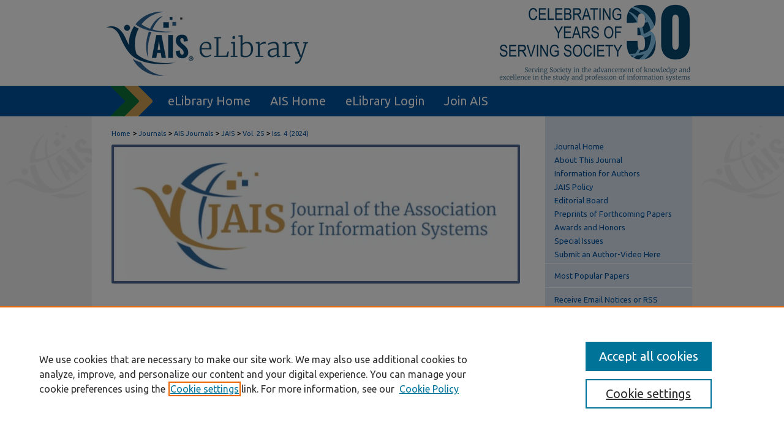

--- FILE ---
content_type: text/html; charset=UTF-8
request_url: https://aisel.aisnet.org/jais/vol25/iss4/4/
body_size: 11238
content:

<!DOCTYPE html>
<html lang="en">
<head><!-- inj yui3-seed: --><script type='text/javascript' src='//cdnjs.cloudflare.com/ajax/libs/yui/3.6.0/yui/yui-min.js'></script><script type='text/javascript' src='//ajax.googleapis.com/ajax/libs/jquery/1.10.2/jquery.min.js'></script><!-- Adobe Analytics --><script type='text/javascript' src='https://assets.adobedtm.com/4a848ae9611a/d0e96722185b/launch-d525bb0064d8.min.js'></script><script type='text/javascript' src=/assets/nr_browser_production.js></script>

<!-- def.1 -->
<meta charset="utf-8">
<meta name="viewport" content="width=device-width">
<title>
"Understanding the Role of Lead Organizational Donor Types in Civic Cro" by Ghazwan Hassna, Gordon Burtch et al.
</title>
 

<!-- FILE article_meta-tags.inc --><!-- FILE: /srv/sequoia/main/data/assets/site/article_meta-tags.inc -->
<meta itemprop="name" content="Understanding the Role of Lead Organizational Donor Types in Civic Crowdfunding">
<meta property="og:title" content="Understanding the Role of Lead Organizational Donor Types in Civic Crowdfunding">
<meta name="twitter:title" content="Understanding the Role of Lead Organizational Donor Types in Civic Crowdfunding">
<meta property="article:author" content="Ghazwan Hassna">
<meta name="author" content="Ghazwan Hassna">
<meta property="article:author" content="Gordon Burtch">
<meta name="author" content="Gordon Burtch">
<meta property="article:author" content="J. Leon Zhao">
<meta name="author" content="J. Leon Zhao">
<meta name="robots" content="noodp, noydir">
<meta name="description" content="Civic crowdfunding is a subgenre of crowdfunding wherein the crowd finances civic projects of value to communities. A unique aspect of civic crowdfunding is that projects regularly attract a mix of individuals and organizations, spanning the private, public, and nonprofit sectors. This diversity of stakeholders raises novel questions and challenges for platform operators and fundraisers. Here, we focus on such challenges as they relate to third-party endorsements. A lengthy literature has examined the signaling value of endorsements and prominent lead contributions, typically treating their sources as homogeneous. However, the varied backgrounds, motivations, and objectives of stakeholders in civic crowdfunding suggest that endorsers’ signaling value is likely to vary. We theorize how onlookers’ (potential backers’ or donors’) perception of lead organizational donors’ motivations and fit with the project’s objectives will influence the latter’s signaling value, hypothesizing differences across lead donor types (i.e., businesses, governments, nongovernmental organizations [NGOs]). Leveraging data on 303 projects from a leading civic crowdfunding platform, Spacehive, we show that lead donations are significantly more beneficial when supplied by NGOs rather than businesses or government entities. Further, based on perceptual measures reported by human coders about the more than 500 organizational lead donations in our sample, we confirm our theorized mechanisms, finding that lead donor involvement is more likely to be perceived as credible, and to lead to support for a project, when the lead’s involvement is believed to be a result of value motives (rather than strategic motives), and when the lead is a natural fit with the project (i.e., congruence). We discuss the implications of our work for both theory and practice.">
<meta itemprop="description" content="Civic crowdfunding is a subgenre of crowdfunding wherein the crowd finances civic projects of value to communities. A unique aspect of civic crowdfunding is that projects regularly attract a mix of individuals and organizations, spanning the private, public, and nonprofit sectors. This diversity of stakeholders raises novel questions and challenges for platform operators and fundraisers. Here, we focus on such challenges as they relate to third-party endorsements. A lengthy literature has examined the signaling value of endorsements and prominent lead contributions, typically treating their sources as homogeneous. However, the varied backgrounds, motivations, and objectives of stakeholders in civic crowdfunding suggest that endorsers’ signaling value is likely to vary. We theorize how onlookers’ (potential backers’ or donors’) perception of lead organizational donors’ motivations and fit with the project’s objectives will influence the latter’s signaling value, hypothesizing differences across lead donor types (i.e., businesses, governments, nongovernmental organizations [NGOs]). Leveraging data on 303 projects from a leading civic crowdfunding platform, Spacehive, we show that lead donations are significantly more beneficial when supplied by NGOs rather than businesses or government entities. Further, based on perceptual measures reported by human coders about the more than 500 organizational lead donations in our sample, we confirm our theorized mechanisms, finding that lead donor involvement is more likely to be perceived as credible, and to lead to support for a project, when the lead’s involvement is believed to be a result of value motives (rather than strategic motives), and when the lead is a natural fit with the project (i.e., congruence). We discuss the implications of our work for both theory and practice.">
<meta name="twitter:description" content="Civic crowdfunding is a subgenre of crowdfunding wherein the crowd finances civic projects of value to communities. A unique aspect of civic crowdfunding is that projects regularly attract a mix of individuals and organizations, spanning the private, public, and nonprofit sectors. This diversity of stakeholders raises novel questions and challenges for platform operators and fundraisers. Here, we focus on such challenges as they relate to third-party endorsements. A lengthy literature has examined the signaling value of endorsements and prominent lead contributions, typically treating their sources as homogeneous. However, the varied backgrounds, motivations, and objectives of stakeholders in civic crowdfunding suggest that endorsers’ signaling value is likely to vary. We theorize how onlookers’ (potential backers’ or donors’) perception of lead organizational donors’ motivations and fit with the project’s objectives will influence the latter’s signaling value, hypothesizing differences across lead donor types (i.e., businesses, governments, nongovernmental organizations [NGOs]). Leveraging data on 303 projects from a leading civic crowdfunding platform, Spacehive, we show that lead donations are significantly more beneficial when supplied by NGOs rather than businesses or government entities. Further, based on perceptual measures reported by human coders about the more than 500 organizational lead donations in our sample, we confirm our theorized mechanisms, finding that lead donor involvement is more likely to be perceived as credible, and to lead to support for a project, when the lead’s involvement is believed to be a result of value motives (rather than strategic motives), and when the lead is a natural fit with the project (i.e., congruence). We discuss the implications of our work for both theory and practice.">
<meta property="og:description" content="Civic crowdfunding is a subgenre of crowdfunding wherein the crowd finances civic projects of value to communities. A unique aspect of civic crowdfunding is that projects regularly attract a mix of individuals and organizations, spanning the private, public, and nonprofit sectors. This diversity of stakeholders raises novel questions and challenges for platform operators and fundraisers. Here, we focus on such challenges as they relate to third-party endorsements. A lengthy literature has examined the signaling value of endorsements and prominent lead contributions, typically treating their sources as homogeneous. However, the varied backgrounds, motivations, and objectives of stakeholders in civic crowdfunding suggest that endorsers’ signaling value is likely to vary. We theorize how onlookers’ (potential backers’ or donors’) perception of lead organizational donors’ motivations and fit with the project’s objectives will influence the latter’s signaling value, hypothesizing differences across lead donor types (i.e., businesses, governments, nongovernmental organizations [NGOs]). Leveraging data on 303 projects from a leading civic crowdfunding platform, Spacehive, we show that lead donations are significantly more beneficial when supplied by NGOs rather than businesses or government entities. Further, based on perceptual measures reported by human coders about the more than 500 organizational lead donations in our sample, we confirm our theorized mechanisms, finding that lead donor involvement is more likely to be perceived as credible, and to lead to support for a project, when the lead’s involvement is believed to be a result of value motives (rather than strategic motives), and when the lead is a natural fit with the project (i.e., congruence). We discuss the implications of our work for both theory and practice.">
<meta name="keywords" content="Civic Crowdfunding, Lead Donor, Public Good, Fundraising, Signaling, Source Credibility, Motivational Attribution, Congruence">
<meta name="bepress_citation_journal_title" content="Journal of the Association for Information Systems">
<meta name="bepress_citation_firstpage" content="990">
<meta name="bepress_citation_lastpage" content="1036">
<meta name="bepress_citation_author" content="Hassna, Ghazwan">
<meta name="bepress_citation_author_institution" content="Hawaii Pacific University">
<meta name="bepress_citation_author" content="Burtch, Gordon">
<meta name="bepress_citation_author_institution" content="Boston University">
<meta name="bepress_citation_author" content="Zhao, J. Leon">
<meta name="bepress_citation_author_institution" content="Chinese University of Hong Kong (Shenzhen)">
<meta name="bepress_citation_title" content="Understanding the Role of Lead Organizational Donor Types in Civic Crowdfunding">
<meta name="bepress_citation_date" content="2024">
<meta name="bepress_citation_volume" content="25">
<meta name="bepress_citation_issue" content="4">
<!-- FILE: /srv/sequoia/main/data/assets/site/ir_download_link.inc -->
<!-- FILE: /srv/sequoia/main/data/assets/site/article_meta-tags.inc (cont) -->
<meta name="bepress_citation_pdf_url" content="https://aisel.aisnet.org/cgi/viewcontent.cgi?article=2205&amp;context=jais">
<meta name="bepress_citation_abstract_html_url" content="https://aisel.aisnet.org/jais/vol25/iss4/4">
<meta name="bepress_citation_doi" content="10.17705/1jais.00874">
<meta name="bepress_citation_issn" content="1536-9323">
<meta name="bepress_citation_online_date" content="2024/7/3">
<meta name="viewport" content="width=device-width">
<!-- Additional Twitter data -->
<meta name="twitter:card" content="summary">
<!-- Additional Open Graph data -->
<meta property="og:type" content="article">
<meta property="og:url" content="https://aisel.aisnet.org/jais/vol25/iss4/4">
<meta property="og:site_name" content="AIS Electronic Library (AISeL)">




<!-- FILE: article_meta-tags.inc (cont) -->
<meta name="bepress_is_article_cover_page" content="1">


<!-- sh.1 -->
<link rel="stylesheet" href="/jais/ir-journal-style.css" type="text/css" media="screen">
<link rel="alternate" type="application/rss+xml" title="Journal of the AIS Newsfeed" href="/jais/recent.rss">
<link rel="shortcut icon" href="/favicon.ico" type="image/x-icon">
<link type="text/css" rel="stylesheet" href="/assets/floatbox/floatbox.css">
<link rel="stylesheet" href="/ir-print.css" type="text/css" media="print">
<!--[if IE]>
<link rel="stylesheet" href="/ir-ie.css" type="text/css" media="screen">
<![endif]-->

<!-- JS -->
<script type="text/javascript" src="/assets/jsUtilities.js"></script>
<script type="text/javascript" src="/assets/footnoteLinks.js"></script>

<!-- end sh.1 -->




<script type="text/javascript">var pageData = {"page":{"environment":"prod","productName":"bpdg","language":"en","name":"ir_journal:volume:issue:article","businessUnit":"els:rp:st"},"visitor":{}};</script>

</head>
<body >
<!-- FILE /srv/sequoia/main/data/assets/site/ir_journal/header.pregen -->
	<!-- FILE: /srv/sequoia/main/data/assets/site/ir_journal/header_inherit.inc --><div id="jais">
	
    		<!-- FILE: /srv/sequoia/main/data/aisel.aisnet.org/assets/header.pregen --><!-- FILE: /srv/sequoia/main/data/assets/site/mobile_nav.inc --><!--[if !IE]>-->
<script src="/assets/scripts/dc-mobile/dc-responsive-nav.js"></script>

<header id="mobile-nav" class="nav-down device-fixed-height" style="visibility: hidden;">
  
  
  <nav class="nav-collapse">
    <ul>
      <li class="menu-item active device-fixed-width"><a href="https://aisel.aisnet.org" title="Home" data-scroll >Home</a></li>
      <li class="menu-item device-fixed-width"><a href="https://aisel.aisnet.org/do/search/advanced/" title="Search" data-scroll ><i class="icon-search"></i> Search</a></li>
      <li class="menu-item device-fixed-width"><a href="https://aisel.aisnet.org/communities.html" title="Browse" data-scroll >Browse All Content</a></li>
      <li class="menu-item device-fixed-width"><a href="/cgi/myaccount.cgi?context=" title="My Account" data-scroll >My Account</a></li>
      <li class="menu-item device-fixed-width"><a href="https://aisel.aisnet.org/about.html" title="About" data-scroll >About</a></li>
      <li class="menu-item device-fixed-width"><a href="https://network.bepress.com" title="Digital Commons Network" data-scroll ><img width="16" height="16" alt="DC Network" style="vertical-align:top;" src="/assets/md5images/8e240588cf8cd3a028768d4294acd7d3.png"> Digital Commons Network™</a></li>
    </ul>
  </nav>
</header>

<script src="/assets/scripts/dc-mobile/dc-mobile-nav.js"></script>
<!--<![endif]-->
<!-- FILE: /srv/sequoia/main/data/aisel.aisnet.org/assets/header.pregen (cont) -->



<div id="ais">
	<div id="container">
		<a href="#main" class="skiplink" accesskey="2" >Skip to main content</a>

					
			<div id="header" role="banner">
				<a href="https://aisel.aisnet.org" id="banner_link" title="AIS Electronic Library (AISeL)" >
					<img id="banner_image" alt="AIS Electronic Library (AISeL)" width='980' height='138' src="/assets/md5images/ac4d354af06000e62ed76ac56e644074.png">
				</a>	
				
					<a href="http://ais.site-ym.com/" id="logo_link" title="Association for Information Systems" >
						<img id="logo_image" alt="Association for Information Systems" width='362' height='140' src="/assets/md5images/6979cf156159b3483ddf6e0614ab67bb.png">
					</a>	
				
			</div>
					
			<div id="navigation">
				<!-- FILE: /srv/sequoia/main/data/aisel.aisnet.org/assets/ir_navigation.inc -->

<div id="tabs" role="navigation" aria-label="Main"><ul><li id="tabfour"><a href="https://aisel.aisnet.org" title="eLibrary Home" ><span>eLibrary Home</span></a></li><li id="tabthree"><a href="http://ais.site-ym.com/" title="AIS Home" ><span>AIS Home</span></a></li><li id="tabtwo"><a href="https://aisel.aisnet.org/cgi/myaccount.cgi?context=" title="eLibrary Login" ><span>eLibrary Login</span></a></li><li id="tabone"><a href="https://aisnet.org/page/MembershipBenefits" title="Join AIS" ><span>Join AIS</span></a></li></ul></div>

<!-- FILE: /srv/sequoia/main/data/aisel.aisnet.org/assets/header.pregen (cont) -->
			</div>
		

		<div id="wrapper">
			<div id="content">
				<div id="main" class="text" role="main">
<!-- FILE: /srv/sequoia/main/data/assets/site/ir_journal/header_inherit.inc (cont) -->
    

<!-- FILE: /srv/sequoia/main/data/assets/site/ir_journal/ir_breadcrumb.inc -->
	<ul id="pager">
		<li>&nbsp;</li>
		 
		<li>&nbsp;</li> 
		
	</ul>

<div class="crumbs" role="navigation" aria-label="Breadcrumb">
	<p>
		

		
		
		
			<a href="https://aisel.aisnet.org" class="ignore" >Home</a>
		
		
		
		
		
		
		
		
		 <span aria-hidden="true">&gt;</span> 
			<a href="https://aisel.aisnet.org/journals" class="ignore" >Journals</a>
		
		
		
		
		
		 <span aria-hidden="true">&gt;</span> 
			<a href="https://aisel.aisnet.org/ais-journals" class="ignore" >AIS Journals</a>
		
		
		
		
		
		 <span aria-hidden="true">&gt;</span> 
			<a href="https://aisel.aisnet.org/jais" class="ignore" >JAIS</a>
		
		
		
		 <span aria-hidden="true">&gt;</span> 
			<a href="https://aisel.aisnet.org/jais/vol25" class="ignore" >Vol. 25</a>
		
		
		
		
		
		
		 <span aria-hidden="true">&gt;</span> 
			<a href="https://aisel.aisnet.org/jais/vol25/iss4" class="ignore" >Iss. 4 (2024)</a>
		
		
		
		
		
	</p>
</div>

<div class="clear">&nbsp;</div>
<!-- FILE: /srv/sequoia/main/data/assets/site/ir_journal/header_inherit.inc (cont) -->




	<!-- FILE: /srv/sequoia/main/data/assets/site/ir_journal/volume/issue/ir_journal_logo.inc -->





 


	
		<a href="https://aisel.aisnet.org/jais/" >
			
			
				<img alt="Journal of the Association for Information Systems" style="height:auto;width:667px;" class="ignore" width='664' height='226' src="/assets/md5images/7d0f2e2cee35f7ed26a4ee6adaf8ae90.jpg">
			
		</a>		
	
	




<!-- FILE: /srv/sequoia/main/data/assets/site/ir_journal/header_inherit.inc (cont) -->
<!-- FILE: /srv/sequoia/main/data/assets/site/ir_journal/header.pregen (cont) -->

 
<script type="text/javascript" src="/assets/floatbox/floatbox.js"></script>
<!-- FILE: /srv/sequoia/main/data/assets/site/ir_journal/article_info.inc --><!-- FILE: /srv/sequoia/main/data/assets/site/openurl.inc -->
<!-- FILE: /srv/sequoia/main/data/assets/site/ir_journal/article_info.inc (cont) -->
<!-- FILE: /srv/sequoia/main/data/assets/site/ir_download_link.inc -->
<!-- FILE: /srv/sequoia/main/data/assets/site/ir_journal/article_info.inc (cont) -->
<!-- FILE: /srv/sequoia/main/data/assets/site/ir_journal/ir_article_header.inc --><div id="sub">
<div id="alpha"><!-- FILE: /srv/sequoia/main/data/assets/site/ir_journal/article_info.inc (cont) --><div id='title' class='element'>
<h1><a href='https://aisel.aisnet.org/cgi/viewcontent.cgi?article=2205&amp;context=jais'>Understanding the Role of Lead Organizational Donor Types in Civic Crowdfunding</a></h1>
</div>
<div class='clear'></div>
<div id='authors' class='element'>
<h2 class='visually-hidden'>Authors</h2>
<p class="author"><a href='https://aisel.aisnet.org/do/search/?q=%28author%3A%22Ghazwan%20Hassna%22%20AND%20-bp_author_id%3A%5B%2A%20TO%20%2A%5D%29%20OR%20bp_author_id%3A%28%22ffc87910-1a03-4ced-9273-6fe8b0187ecd%22%29&start=0&context=509156'><strong>Ghazwan Hassna</strong>, <em>Hawaii Pacific University</em></a><a rel="nofollow" href="https://network.bepress.com/api/follow/subscribe?user=ZjdkMjEzNDJmMTg4NDNjNw%3D%3D&amp;institution=NWQ1NzUyN2I3ZmY0OTU5NQ%3D%3D&amp;format=html" data-follow-set="user:ZjdkMjEzNDJmMTg4NDNjNw== institution:NWQ1NzUyN2I3ZmY0OTU5NQ==" title="Follow Ghazwan Hassna" class="btn followable">Follow</a><br />
<a href='https://aisel.aisnet.org/do/search/?q=%28author%3A%22Gordon%20Burtch%22%20AND%20-bp_author_id%3A%5B%2A%20TO%20%2A%5D%29%20OR%20bp_author_id%3A%28%22faeb5c25-8ce7-4117-bbff-6eadb7d7751c%22%29&start=0&context=509156'><strong>Gordon Burtch</strong>, <em>Boston University</em></a><a rel="nofollow" href="https://network.bepress.com/api/follow/subscribe?user=NDcwOGFjODdjYTQ5MWJmMg%3D%3D&amp;institution=NWQ1NzUyN2I3ZmY0OTU5NQ%3D%3D&amp;format=html" data-follow-set="user:NDcwOGFjODdjYTQ5MWJmMg== institution:NWQ1NzUyN2I3ZmY0OTU5NQ==" title="Follow Gordon Burtch" class="btn followable">Follow</a><br />
<a href='https://aisel.aisnet.org/do/search/?q=%28author%3A%22J.%20Leon%20Zhao%22%20AND%20-bp_author_id%3A%5B%2A%20TO%20%2A%5D%29%20OR%20bp_author_id%3A%28%22d38012e3-287d-4830-bcb5-5db8230be823%22%29&start=0&context=509156'><strong>J. Leon Zhao</strong>, <em>Chinese University of Hong Kong (Shenzhen)</em></a><a rel="nofollow" href="https://network.bepress.com/api/follow/subscribe?user=ZDUxYWNhYzdhMDZlMmYyNQ%3D%3D&amp;institution=NWQ1NzUyN2I3ZmY0OTU5NQ%3D%3D&amp;format=html" data-follow-set="user:ZDUxYWNhYzdhMDZlMmYyNQ== institution:NWQ1NzUyN2I3ZmY0OTU5NQ==" title="Follow J. Leon Zhao" class="btn followable">Follow</a><br />
</p></div>
<div class='clear'></div>
<div id='abstract' class='element'>
<h2 class='field-heading'>Abstract</h2>
<p>Civic crowdfunding is a subgenre of crowdfunding wherein the crowd finances civic projects of value to communities. A unique aspect of civic crowdfunding is that projects regularly attract a mix of individuals and organizations, spanning the private, public, and nonprofit sectors. This diversity of stakeholders raises novel questions and challenges for platform operators and fundraisers. Here, we focus on such challenges as they relate to third-party endorsements. A lengthy literature has examined the signaling value of endorsements and prominent lead contributions, typically treating their sources as homogeneous. However, the varied backgrounds, motivations, and objectives of stakeholders in civic crowdfunding suggest that endorsers’ signaling value is likely to vary. We theorize how onlookers’ (potential backers’ or donors’) perception of lead organizational donors’ motivations and fit with the project’s objectives will influence the latter’s signaling value, hypothesizing differences across lead donor types (i.e., businesses, governments, nongovernmental organizations [NGOs]). Leveraging data on 303 projects from a leading civic crowdfunding platform, Spacehive, we show that lead donations are significantly more beneficial when supplied by NGOs rather than businesses or government entities. Further, based on perceptual measures reported by human coders about the more than 500 organizational lead donations in our sample, we confirm our theorized mechanisms, finding that lead donor involvement is more likely to be perceived as credible, and to lead to support for a project, when the lead’s involvement is believed to be a result of value motives (rather than strategic motives), and when the lead is a natural fit with the project (i.e., congruence). We discuss the implications of our work for both theory and practice.</p>
</div>
<div class='clear'></div>
<div id='recommended_citation' class='element'>
<h2 class='field-heading'>Recommended Citation</h2>
<!-- FILE: /srv/sequoia/main/data/journals/aisel.aisnet.org/jais/assets/ir_citation.inc -->
<p class="citation">
    Hassna, Ghazwan; Burtch, Gordon; and Zhao, J. Leon
        (2024)
    "Understanding the Role of Lead Organizational Donor Types in Civic Crowdfunding,"
    <em>Journal of the Association for Information Systems</em>, 25(4)</magic>, 990-1036.
    <br>
        DOI: 10.17705/1jais.00874
        <br>
    Available at:
        https://aisel.aisnet.org/jais/vol25/iss4/4
</p>
<!-- FILE: /srv/sequoia/main/data/assets/site/ir_journal/article_info.inc (cont) --></div>
<div class='clear'></div>
<div id='doi' class='element'>
<h2 class='field-heading'>DOI</h2>
<p>10.17705/1jais.00874</p>
</div>
<div class='clear'></div>
</div>
    </div>
    <div id='beta_7-3'>
<!-- FILE: /srv/sequoia/main/data/assets/site/info_box_7_3.inc --><!-- FILE: /srv/sequoia/main/data/assets/site/openurl.inc -->
<!-- FILE: /srv/sequoia/main/data/assets/site/info_box_7_3.inc (cont) -->
<!-- FILE: /srv/sequoia/main/data/assets/site/ir_download_link.inc -->
<!-- FILE: /srv/sequoia/main/data/assets/site/info_box_7_3.inc (cont) -->
	<!-- FILE: /srv/sequoia/main/data/assets/site/info_box_download_button.inc --><div class="aside download-button">
      <a id="pdf" class="btn" href="https://aisel.aisnet.org/cgi/viewcontent.cgi?article=2205&amp;context=jais" title="PDF (1.4&nbsp;MB) opens in new window" target="_blank" > 
    	<i class="icon-download-alt" aria-hidden="true"></i>
        Download
      </a>
</div>
<!-- FILE: /srv/sequoia/main/data/assets/site/info_box_7_3.inc (cont) -->
	<!-- FILE: /srv/sequoia/main/data/assets/site/info_box_embargo.inc -->
<!-- FILE: /srv/sequoia/main/data/assets/site/info_box_7_3.inc (cont) -->
<!-- FILE: /srv/sequoia/main/data/assets/site/info_box_custom_upper.inc -->
<!-- FILE: /srv/sequoia/main/data/assets/site/info_box_7_3.inc (cont) -->
<!-- FILE: /srv/sequoia/main/data/assets/site/info_box_openurl.inc -->
<!-- FILE: /srv/sequoia/main/data/assets/site/info_box_7_3.inc (cont) -->
<!-- FILE: /srv/sequoia/main/data/assets/site/info_box_article_metrics.inc -->
<div id="article-stats" class="aside hidden">
    <p class="article-downloads-wrapper hidden"><span id="article-downloads"></span> DOWNLOADS</p>
    <p class="article-stats-date hidden">Since July 03, 2024</p>
    <p class="article-plum-metrics">
        <a href="https://plu.mx/plum/a/?repo_url=https://aisel.aisnet.org/jais/vol25/iss4/4" class="plumx-plum-print-popup plum-bigben-theme" data-badge="true" data-hide-when-empty="true" ></a>
    </p>
</div>
<script type="text/javascript" src="//cdn.plu.mx/widget-popup.js"></script>
<!-- Article Download Counts -->
<script type="text/javascript" src="/assets/scripts/article-downloads.pack.js"></script>
<script type="text/javascript">
    insertDownloads(37288258);
</script>
<!-- Add border to Plum badge & download counts when visible -->
<script>
// bind to event when PlumX widget loads
jQuery('body').bind('plum:widget-load', function(e){
// if Plum badge is visible
  if (jQuery('.PlumX-Popup').length) {
// remove 'hidden' class
  jQuery('#article-stats').removeClass('hidden');
  jQuery('.article-stats-date').addClass('plum-border');
  }
});
// bind to event when page loads
jQuery(window).bind('load',function(e){
// if DC downloads are visible
  if (jQuery('#article-downloads').text().length > 0) {
// add border to aside
  jQuery('#article-stats').removeClass('hidden');
  }
});
</script>
<!-- Adobe Analytics: Download Click Tracker -->
<script>
$(function() {
  // Download button click event tracker for PDFs
  $(".aside.download-button").on("click", "a#pdf", function(event) {
    pageDataTracker.trackEvent('navigationClick', {
      link: {
          location: 'aside download-button',
          name: 'pdf'
      }
    });
  });
  // Download button click event tracker for native files
  $(".aside.download-button").on("click", "a#native", function(event) {
    pageDataTracker.trackEvent('navigationClick', {
        link: {
            location: 'aside download-button',
            name: 'native'
        }
     });
  });
});
</script>
<!-- FILE: /srv/sequoia/main/data/assets/site/info_box_7_3.inc (cont) -->
	<!-- FILE: /srv/sequoia/main/data/assets/site/info_box_disciplines.inc -->
<!-- FILE: /srv/sequoia/main/data/assets/site/info_box_7_3.inc (cont) -->
<!-- FILE: /srv/sequoia/main/data/assets/site/bookmark_widget.inc -->
<div id="share" class="aside">
<h2>Share</h2>
	<div class="a2a_kit a2a_kit_size_24 a2a_default_style">
    	<a class="a2a_button_facebook"></a>
    	<a class="a2a_button_linkedin"></a>
		<a class="a2a_button_whatsapp"></a>
		<a class="a2a_button_email"></a>
    	<a class="a2a_dd"></a>
    	<script async src="https://static.addtoany.com/menu/page.js"></script>
	</div>
</div>
<!-- FILE: /srv/sequoia/main/data/assets/site/info_box_7_3.inc (cont) -->
<!-- FILE: /srv/sequoia/main/data/assets/site/info_box_geolocate.inc --><!-- FILE: /srv/sequoia/main/data/assets/site/ir_geolocate_enabled_and_displayed.inc -->
<!-- FILE: /srv/sequoia/main/data/assets/site/info_box_geolocate.inc (cont) -->
<!-- FILE: /srv/sequoia/main/data/assets/site/info_box_7_3.inc (cont) -->
	<!-- FILE: /srv/sequoia/main/data/assets/site/zotero_coins.inc -->
<span class="Z3988" title="ctx_ver=Z39.88-2004&amp;rft_val_fmt=info%3Aofi%2Ffmt%3Akev%3Amtx%3Ajournal&amp;rft_id=https%3A%2F%2Faisel.aisnet.org%2Fjais%2Fvol25%2Fiss4%2F4&amp;rft.atitle=Understanding%20the%20Role%20of%20Lead%20Organizational%20Donor%20Types%20in%20Civic%20Crowdfunding&amp;rft.aufirst=Ghazwan&amp;rft.aulast=Hassna&amp;rft.au=Gordon%20Burtch&amp;rft.au=J.%20Leon%20Zhao&amp;rft.jtitle=Journal%20of%20the%20Association%20for%20Information%20Systems&amp;rft.volume=25&amp;rft.issue=4&amp;rft.issn=1536-9323&amp;rft.spage=990&amp;rft.epage=1036&amp;rft.date=2024-01-01&amp;rft_id=info:doi/10.17705%2F1jais.00874">COinS</span>
<!-- FILE: /srv/sequoia/main/data/assets/site/info_box_7_3.inc (cont) -->
<!-- FILE: /srv/sequoia/main/data/aisel.aisnet.org/assets/ir_journal/info_box_custom_lower.inc -->
<!-- FILE: /srv/sequoia/main/data/assets/site/info_box_7_3.inc (cont) -->
<!-- FILE: /srv/sequoia/main/data/assets/site/ir_journal/article_info.inc (cont) --></div>
<div class='clear'>&nbsp;</div>
<!-- FILE: /srv/sequoia/main/data/journals/aisel.aisnet.org/jais/assets/volume/issue/article/ir_article_custom_fields.inc --><div id='custom-fields'>
<p>When commenting on articles, please be friendly, welcoming, respectful and abide by the AIS eLibrary Discussion Thread Code of Conduct posted <a href="https://aisel.aisnet.org/discussion_code_conduct.html" target="_blank" >here</a>.</p>
<script>
var idcomments_acct = '807184308f0fbde1e6040b14d9b854a9';
var idcomments_post_id;
var idcomments_post_url;
</script>
<script type="text/javascript" src="https://www.intensedebate.com/js/genericCommentWrapperV2.js"></script>
</div>
<!-- FILE: /srv/sequoia/main/data/assets/site/ir_journal/article_info.inc (cont) -->
<!-- FILE: /srv/sequoia/main/data/assets/site/ir_journal/volume/issue/article/index.html (cont) --> 

<!-- FILE /srv/sequoia/main/data/assets/site/ir_journal/footer.pregen -->
	<!-- FILE: /srv/sequoia/main/data/assets/site/ir_journal/footer_inherit_7_8.inc -->					</div>

	<div class="verticalalign">&nbsp;</div>
	<div class="clear">&nbsp;</div>

				</div>

					<div id="sidebar">
						<!-- FILE: /srv/sequoia/main/data/assets/site/ir_journal/ir_journal_sidebar_7_8.inc -->

	<!-- FILE: /srv/sequoia/main/data/journals/aisel.aisnet.org/jais/assets/ir_journal_sidebar_links_7_8.inc --><ul class="sb-custom-journal">
	<li class="sb-home">
		<a href="https://aisel.aisnet.org/jais" title="Journal of the Association for Information Systems" accesskey="1" >
				Journal Home
		</a>
	</li>
		<li class="sb-about">
			<a href="https://aisel.aisnet.org/jais/about.html" >
				About This Journal
			</a>
		</li>
	</magic if hide_aimsandscope>
		<li><a href="https://aisel.aisnet.org/jais/authorinfo.html" title="Information for Authors" >Information for Authors</a></li>
		<li><a href="https://aisel.aisnet.org/jais/policies.html" title="Journal of the Association for Information Systems Policies" >JAIS Policy</a></li>
		<li class="sb-ed-board">
			<a href="https://aisel.aisnet.org/jais/editorialboard.html" >
				Editorial Board
			</a>
		</li>
	<li><a href="https://aisel.aisnet.org/jais_preprints/" >Preprints of Forthcoming Papers</a></li>
	<li><a href="https://aisel.aisnet.org/jais/awards.html" >Awards and Honors</a></li>
	<li><a href="https://aisel.aisnet.org/jais/specialissues.html" >Special Issues</a></li>
	<li><a href="https://aisel.aisnet.org/authorvideos.html" >Submit an Author-Video Here</a></li><!-- FILE: /srv/sequoia/main/data/assets/site/ir_journal/ir_journal_sidebar_7_8.inc (cont) -->
		<!-- FILE: /srv/sequoia/main/data/assets/site/urc_badge.inc -->
<!-- FILE: /srv/sequoia/main/data/assets/site/ir_journal/ir_journal_sidebar_7_8.inc (cont) -->
	<!-- FILE: /srv/sequoia/main/data/assets/site/ir_journal/ir_journal_navcontainer_7_8.inc --><div id="navcontainer">
	<ul id="navlist">
			<li class="sb-popular">
				<a href="https://aisel.aisnet.org/jais/topdownloads.html" title="View the top downloaded papers" >
						Most Popular Papers
				</a>
			</li>
			<li class="sb-rss">
				<a href="https://aisel.aisnet.org/jais/announcements.html" title="Receive notifications of new content" >
					Receive Email Notices or RSS
				</a>
			</li>
	</ul>
<!-- FILE: /srv/sequoia/main/data/assets/site/ir_journal/ir_journal_special_issue_7_8.inc -->
<!-- FILE: /srv/sequoia/main/data/assets/site/ir_journal/ir_journal_navcontainer_7_8.inc (cont) -->
</div><!-- FILE: /srv/sequoia/main/data/assets/site/ir_journal/ir_journal_sidebar_7_8.inc (cont) -->
	<!-- FILE: /srv/sequoia/main/data/assets/site/ir_journal/ir_journal_sidebar_search_7_8.inc --><div class="sidebar-search">
	<form method="post" action="https://aisel.aisnet.org/cgi/redirect.cgi" id="browse">
		<label for="url">
			Select an issue:
		</label>
			<br>
		<!-- FILE: /srv/sequoia/main/data/assets/site/ir_journal/ir_journal_volume_issue_popup_7_8.inc --><div>
	<span class="border">
								<select name="url" id="url">
							<option value="https://aisel.aisnet.org/jais/all_issues.html">
								All Issues
							</option>
										<option value="https://aisel.aisnet.org/jais/vol26/iss6">
											Vol. 26, 
											Iss. 6
										</option>
										<option value="https://aisel.aisnet.org/jais/vol26/iss5">
											Vol. 26, 
											Iss. 5
										</option>
										<option value="https://aisel.aisnet.org/jais/vol26/iss4">
											Vol. 26, 
											Iss. 4
										</option>
										<option value="https://aisel.aisnet.org/jais/vol26/iss3">
											Vol. 26, 
											Iss. 3
										</option>
										<option value="https://aisel.aisnet.org/jais/vol26/iss2">
											Vol. 26, 
											Iss. 2
										</option>
										<option value="https://aisel.aisnet.org/jais/vol26/iss1">
											Vol. 26, 
											Iss. 1
										</option>
										<option value="https://aisel.aisnet.org/jais/vol25/iss6">
											Vol. 25, 
											Iss. 6
										</option>
										<option value="https://aisel.aisnet.org/jais/vol25/iss5">
											Vol. 25, 
											Iss. 5
										</option>
										<option value="https://aisel.aisnet.org/jais/vol25/iss4">
											Vol. 25, 
											Iss. 4
										</option>
										<option value="https://aisel.aisnet.org/jais/vol25/iss3">
											Vol. 25, 
											Iss. 3
										</option>
										<option value="https://aisel.aisnet.org/jais/vol25/iss2">
											Vol. 25, 
											Iss. 2
										</option>
										<option value="https://aisel.aisnet.org/jais/vol25/iss1">
											Vol. 25, 
											Iss. 1
										</option>
										<option value="https://aisel.aisnet.org/jais/vol24/iss6">
											Vol. 24, 
											Iss. 6
										</option>
										<option value="https://aisel.aisnet.org/jais/vol24/iss5">
											Vol. 24, 
											Iss. 5
										</option>
										<option value="https://aisel.aisnet.org/jais/vol24/iss4">
											Vol. 24, 
											Iss. 4
										</option>
										<option value="https://aisel.aisnet.org/jais/vol24/iss3">
											Vol. 24, 
											Iss. 3
										</option>
										<option value="https://aisel.aisnet.org/jais/vol24/iss2">
											Vol. 24, 
											Iss. 2
										</option>
										<option value="https://aisel.aisnet.org/jais/vol24/iss1">
											Vol. 24, 
											Iss. 1
										</option>
										<option value="https://aisel.aisnet.org/jais/vol23/iss6">
											Vol. 23, 
											Iss. 6
										</option>
										<option value="https://aisel.aisnet.org/jais/vol23/iss5">
											Vol. 23, 
											Iss. 5
										</option>
										<option value="https://aisel.aisnet.org/jais/vol23/iss4">
											Vol. 23, 
											Iss. 4
										</option>
										<option value="https://aisel.aisnet.org/jais/vol23/iss3">
											Vol. 23, 
											Iss. 3
										</option>
										<option value="https://aisel.aisnet.org/jais/vol23/iss2">
											Vol. 23, 
											Iss. 2
										</option>
										<option value="https://aisel.aisnet.org/jais/vol23/iss1">
											Vol. 23, 
											Iss. 1
										</option>
										<option value="https://aisel.aisnet.org/jais/vol22/iss6">
											Vol. 22, 
											Iss. 6
										</option>
										<option value="https://aisel.aisnet.org/jais/vol22/iss5">
											Vol. 22, 
											Iss. 5
										</option>
										<option value="https://aisel.aisnet.org/jais/vol22/iss4">
											Vol. 22, 
											Iss. 4
										</option>
										<option value="https://aisel.aisnet.org/jais/vol22/iss3">
											Vol. 22, 
											Iss. 3
										</option>
										<option value="https://aisel.aisnet.org/jais/vol22/iss2">
											Vol. 22, 
											Iss. 2
										</option>
										<option value="https://aisel.aisnet.org/jais/vol22/iss1">
											Vol. 22, 
											Iss. 1
										</option>
										<option value="https://aisel.aisnet.org/jais/vol21/iss6">
											Vol. 21, 
											Iss. 6
										</option>
										<option value="https://aisel.aisnet.org/jais/vol21/iss5">
											Vol. 21, 
											Iss. 5
										</option>
										<option value="https://aisel.aisnet.org/jais/vol21/iss4">
											Vol. 21, 
											Iss. 4
										</option>
										<option value="https://aisel.aisnet.org/jais/vol21/iss3">
											Vol. 21, 
											Iss. 3
										</option>
										<option value="https://aisel.aisnet.org/jais/vol21/iss2">
											Vol. 21, 
											Iss. 2
										</option>
										<option value="https://aisel.aisnet.org/jais/vol21/iss1">
											Vol. 21, 
											Iss. 1
										</option>
										<option value="https://aisel.aisnet.org/jais/vol20/iss12">
											Vol. 20, 
											Iss. 12
										</option>
										<option value="https://aisel.aisnet.org/jais/vol20/iss11">
											Vol. 20, 
											Iss. 11
										</option>
										<option value="https://aisel.aisnet.org/jais/vol20/iss10">
											Vol. 20, 
											Iss. 10
										</option>
										<option value="https://aisel.aisnet.org/jais/vol20/iss9">
											Vol. 20, 
											Iss. 9
										</option>
										<option value="https://aisel.aisnet.org/jais/vol20/iss8">
											Vol. 20, 
											Iss. 8
										</option>
										<option value="https://aisel.aisnet.org/jais/vol20/iss7">
											Vol. 20, 
											Iss. 7
										</option>
										<option value="https://aisel.aisnet.org/jais/vol20/iss6">
											Vol. 20, 
											Iss. 6
										</option>
										<option value="https://aisel.aisnet.org/jais/vol20/iss5">
											Vol. 20, 
											Iss. 5
										</option>
										<option value="https://aisel.aisnet.org/jais/vol20/iss4">
											Vol. 20, 
											Iss. 4
										</option>
										<option value="https://aisel.aisnet.org/jais/vol20/iss3">
											Vol. 20, 
											Iss. 3
										</option>
										<option value="https://aisel.aisnet.org/jais/vol20/iss2">
											Vol. 20, 
											Iss. 2
										</option>
										<option value="https://aisel.aisnet.org/jais/vol20/iss1">
											Vol. 20, 
											Iss. 1
										</option>
										<option value="https://aisel.aisnet.org/jais/vol19/iss12">
											Vol. 19, 
											Iss. 12
										</option>
										<option value="https://aisel.aisnet.org/jais/vol19/iss11">
											Vol. 19, 
											Iss. 11
										</option>
										<option value="https://aisel.aisnet.org/jais/vol19/iss10">
											Vol. 19, 
											Iss. 10
										</option>
										<option value="https://aisel.aisnet.org/jais/vol19/iss9">
											Vol. 19, 
											Iss. 9
										</option>
										<option value="https://aisel.aisnet.org/jais/vol19/iss8">
											Vol. 19, 
											Iss. 8
										</option>
										<option value="https://aisel.aisnet.org/jais/vol19/iss7">
											Vol. 19, 
											Iss. 7
										</option>
										<option value="https://aisel.aisnet.org/jais/vol19/iss6">
											Vol. 19, 
											Iss. 6
										</option>
										<option value="https://aisel.aisnet.org/jais/vol19/iss5">
											Vol. 19, 
											Iss. 5
										</option>
										<option value="https://aisel.aisnet.org/jais/vol19/iss4">
											Vol. 19, 
											Iss. 4
										</option>
										<option value="https://aisel.aisnet.org/jais/vol19/iss3">
											Vol. 19, 
											Iss. 3
										</option>
										<option value="https://aisel.aisnet.org/jais/vol19/iss2">
											Vol. 19, 
											Iss. 2
										</option>
										<option value="https://aisel.aisnet.org/jais/vol19/iss1">
											Vol. 19, 
											Iss. 1
										</option>
										<option value="https://aisel.aisnet.org/jais/vol18/iss12">
											Vol. 18, 
											Iss. 12
										</option>
										<option value="https://aisel.aisnet.org/jais/vol18/iss11">
											Vol. 18, 
											Iss. 11
										</option>
										<option value="https://aisel.aisnet.org/jais/vol18/iss10">
											Vol. 18, 
											Iss. 10
										</option>
										<option value="https://aisel.aisnet.org/jais/vol18/iss9">
											Vol. 18, 
											Iss. 9
										</option>
										<option value="https://aisel.aisnet.org/jais/vol18/iss8">
											Vol. 18, 
											Iss. 8
										</option>
										<option value="https://aisel.aisnet.org/jais/vol18/iss7">
											Vol. 18, 
											Iss. 7
										</option>
										<option value="https://aisel.aisnet.org/jais/vol18/iss6">
											Vol. 18, 
											Iss. 6
										</option>
										<option value="https://aisel.aisnet.org/jais/vol18/iss5">
											Vol. 18, 
											Iss. 5
										</option>
										<option value="https://aisel.aisnet.org/jais/vol18/iss4">
											Vol. 18, 
											Iss. 4
										</option>
										<option value="https://aisel.aisnet.org/jais/vol18/iss3">
											Vol. 18, 
											Iss. 3
										</option>
										<option value="https://aisel.aisnet.org/jais/vol18/iss2">
											Vol. 18, 
											Iss. 2
										</option>
										<option value="https://aisel.aisnet.org/jais/vol18/iss1">
											Vol. 18, 
											Iss. 1
										</option>
										<option value="https://aisel.aisnet.org/jais/vol17/iss12">
											Vol. 17, 
											Iss. 12
										</option>
										<option value="https://aisel.aisnet.org/jais/vol17/iss11">
											Vol. 17, 
											Iss. 11
										</option>
										<option value="https://aisel.aisnet.org/jais/vol17/iss10">
											Vol. 17, 
											Iss. 10
										</option>
										<option value="https://aisel.aisnet.org/jais/vol17/iss9">
											Vol. 17, 
											Iss. 9
										</option>
										<option value="https://aisel.aisnet.org/jais/vol17/iss8">
											Vol. 17, 
											Iss. 8
										</option>
										<option value="https://aisel.aisnet.org/jais/vol17/iss7">
											Vol. 17, 
											Iss. 7
										</option>
										<option value="https://aisel.aisnet.org/jais/vol17/iss6">
											Vol. 17, 
											Iss. 6
										</option>
										<option value="https://aisel.aisnet.org/jais/vol17/iss5">
											Vol. 17, 
											Iss. 5
										</option>
										<option value="https://aisel.aisnet.org/jais/vol17/iss4">
											Vol. 17, 
											Iss. 4
										</option>
										<option value="https://aisel.aisnet.org/jais/vol17/iss3">
											Vol. 17, 
											Iss. 3
										</option>
										<option value="https://aisel.aisnet.org/jais/vol17/iss2">
											Vol. 17, 
											Iss. 2
										</option>
										<option value="https://aisel.aisnet.org/jais/vol17/iss1">
											Vol. 17, 
											Iss. 1
										</option>
										<option value="https://aisel.aisnet.org/jais/vol16/iss12">
											Vol. 16, 
											Iss. 12
										</option>
										<option value="https://aisel.aisnet.org/jais/vol16/iss11">
											Vol. 16, 
											Iss. 11
										</option>
										<option value="https://aisel.aisnet.org/jais/vol16/iss10">
											Vol. 16, 
											Iss. 10
										</option>
										<option value="https://aisel.aisnet.org/jais/vol16/iss9">
											Vol. 16, 
											Iss. 9
										</option>
										<option value="https://aisel.aisnet.org/jais/vol16/iss8">
											Vol. 16, 
											Iss. 8
										</option>
										<option value="https://aisel.aisnet.org/jais/vol16/iss7">
											Vol. 16, 
											Iss. 7
										</option>
										<option value="https://aisel.aisnet.org/jais/vol16/iss6">
											Vol. 16, 
											Iss. 6
										</option>
										<option value="https://aisel.aisnet.org/jais/vol16/iss5">
											Vol. 16, 
											Iss. 5
										</option>
										<option value="https://aisel.aisnet.org/jais/vol16/iss4">
											Vol. 16, 
											Iss. 4
										</option>
										<option value="https://aisel.aisnet.org/jais/vol16/iss3">
											Vol. 16, 
											Iss. 3
										</option>
										<option value="https://aisel.aisnet.org/jais/vol16/iss2">
											Vol. 16, 
											Iss. 2
										</option>
										<option value="https://aisel.aisnet.org/jais/vol16/iss1">
											Vol. 16, 
											Iss. 1
										</option>
										<option value="https://aisel.aisnet.org/jais/vol15/iss12">
											Vol. 15, 
											Iss. 12
										</option>
										<option value="https://aisel.aisnet.org/jais/vol15/iss11">
											Vol. 15, 
											Iss. 11
										</option>
										<option value="https://aisel.aisnet.org/jais/vol15/iss10">
											Vol. 15, 
											Iss. 10
										</option>
										<option value="https://aisel.aisnet.org/jais/vol15/iss9">
											Vol. 15, 
											Iss. 9
										</option>
										<option value="https://aisel.aisnet.org/jais/vol15/iss8">
											Vol. 15, 
											Iss. 8
										</option>
										<option value="https://aisel.aisnet.org/jais/vol15/iss7">
											Vol. 15, 
											Iss. 7
										</option>
										<option value="https://aisel.aisnet.org/jais/vol15/iss6">
											Vol. 15, 
											Iss. 6
										</option>
										<option value="https://aisel.aisnet.org/jais/vol15/iss5">
											Vol. 15, 
											Iss. 5
										</option>
										<option value="https://aisel.aisnet.org/jais/vol15/iss4">
											Vol. 15, 
											Iss. 4
										</option>
										<option value="https://aisel.aisnet.org/jais/vol15/iss3">
											Vol. 15, 
											Iss. 3
										</option>
										<option value="https://aisel.aisnet.org/jais/vol15/iss2">
											Vol. 15, 
											Iss. 2
										</option>
										<option value="https://aisel.aisnet.org/jais/vol15/iss1">
											Vol. 15, 
											Iss. 1
										</option>
										<option value="https://aisel.aisnet.org/jais/vol14/iss12">
											Vol. 14, 
											Iss. 12
										</option>
										<option value="https://aisel.aisnet.org/jais/vol14/iss11">
											Vol. 14, 
											Iss. 11
										</option>
										<option value="https://aisel.aisnet.org/jais/vol14/iss10">
											Vol. 14, 
											Iss. 10
										</option>
										<option value="https://aisel.aisnet.org/jais/vol14/iss9">
											Vol. 14, 
											Iss. 9
										</option>
										<option value="https://aisel.aisnet.org/jais/vol14/iss8">
											Vol. 14, 
											Iss. 8
										</option>
										<option value="https://aisel.aisnet.org/jais/vol14/iss7">
											Vol. 14, 
											Iss. 7
										</option>
										<option value="https://aisel.aisnet.org/jais/vol14/iss6">
											Vol. 14, 
											Iss. 6
										</option>
										<option value="https://aisel.aisnet.org/jais/vol14/iss5">
											Vol. 14, 
											Iss. 5
										</option>
										<option value="https://aisel.aisnet.org/jais/vol14/iss4">
											Vol. 14, 
											Iss. 4
										</option>
										<option value="https://aisel.aisnet.org/jais/vol14/iss3">
											Vol. 14, 
											Iss. 3
										</option>
										<option value="https://aisel.aisnet.org/jais/vol14/iss2">
											Vol. 14, 
											Iss. 2
										</option>
										<option value="https://aisel.aisnet.org/jais/vol14/iss1">
											Vol. 14, 
											Iss. 1
										</option>
										<option value="https://aisel.aisnet.org/jais/vol13/iss12">
											Vol. 13, 
											Iss. 12
										</option>
										<option value="https://aisel.aisnet.org/jais/vol13/iss11">
											Vol. 13, 
											Iss. 11
										</option>
										<option value="https://aisel.aisnet.org/jais/vol13/iss10">
											Vol. 13, 
											Iss. 10
										</option>
										<option value="https://aisel.aisnet.org/jais/vol13/iss9">
											Vol. 13, 
											Iss. 9
										</option>
										<option value="https://aisel.aisnet.org/jais/vol13/iss8">
											Vol. 13, 
											Iss. 8
										</option>
										<option value="https://aisel.aisnet.org/jais/vol13/iss7">
											Vol. 13, 
											Iss. 7
										</option>
										<option value="https://aisel.aisnet.org/jais/vol13/iss6">
											Vol. 13, 
											Iss. 6
										</option>
										<option value="https://aisel.aisnet.org/jais/vol13/iss5">
											Vol. 13, 
											Iss. 5
										</option>
										<option value="https://aisel.aisnet.org/jais/vol13/iss4">
											Vol. 13, 
											Iss. 4
										</option>
										<option value="https://aisel.aisnet.org/jais/vol13/iss3">
											Vol. 13, 
											Iss. 3
										</option>
										<option value="https://aisel.aisnet.org/jais/vol13/iss2">
											Vol. 13, 
											Iss. 2
										</option>
										<option value="https://aisel.aisnet.org/jais/vol13/iss1">
											Vol. 13, 
											Iss. 1
										</option>
										<option value="https://aisel.aisnet.org/jais/vol12/iss12">
											Vol. 12, 
											Iss. 12
										</option>
										<option value="https://aisel.aisnet.org/jais/vol12/iss11">
											Vol. 12, 
											Iss. 11
										</option>
										<option value="https://aisel.aisnet.org/jais/vol12/iss10">
											Vol. 12, 
											Iss. 10
										</option>
										<option value="https://aisel.aisnet.org/jais/vol12/iss9">
											Vol. 12, 
											Iss. 9
										</option>
										<option value="https://aisel.aisnet.org/jais/vol12/iss8">
											Vol. 12, 
											Iss. 8
										</option>
										<option value="https://aisel.aisnet.org/jais/vol12/iss7">
											Vol. 12, 
											Iss. 7
										</option>
										<option value="https://aisel.aisnet.org/jais/vol12/iss6">
											Vol. 12, 
											Iss. 6
										</option>
										<option value="https://aisel.aisnet.org/jais/vol12/iss5">
											Vol. 12, 
											Iss. 5
										</option>
										<option value="https://aisel.aisnet.org/jais/vol12/iss4">
											Vol. 12, 
											Iss. 4
										</option>
										<option value="https://aisel.aisnet.org/jais/vol12/iss3">
											Vol. 12, 
											Iss. 3
										</option>
										<option value="https://aisel.aisnet.org/jais/vol12/iss2">
											Vol. 12, 
											Iss. 2
										</option>
										<option value="https://aisel.aisnet.org/jais/vol12/iss1">
											Vol. 12, 
											Iss. 1
										</option>
										<option value="https://aisel.aisnet.org/jais/vol11/iss12">
											Vol. 11, 
											Iss. 12
										</option>
										<option value="https://aisel.aisnet.org/jais/vol11/iss11">
											Vol. 11, 
											Iss. 11
										</option>
										<option value="https://aisel.aisnet.org/jais/vol11/iss10">
											Vol. 11, 
											Iss. 10
										</option>
										<option value="https://aisel.aisnet.org/jais/vol11/iss9">
											Vol. 11, 
											Iss. 9
										</option>
										<option value="https://aisel.aisnet.org/jais/vol11/iss8">
											Vol. 11, 
											Iss. 8
										</option>
										<option value="https://aisel.aisnet.org/jais/vol11/iss7">
											Vol. 11, 
											Iss. 7
										</option>
										<option value="https://aisel.aisnet.org/jais/vol11/iss6">
											Vol. 11, 
											Iss. 6
										</option>
										<option value="https://aisel.aisnet.org/jais/vol11/iss5">
											Vol. 11, 
											Iss. 5
										</option>
										<option value="https://aisel.aisnet.org/jais/vol11/iss4">
											Vol. 11, 
											Iss. 4
										</option>
										<option value="https://aisel.aisnet.org/jais/vol11/iss3">
											Vol. 11, 
											Iss. 3
										</option>
										<option value="https://aisel.aisnet.org/jais/vol11/iss2">
											Vol. 11, 
											Iss. 2
										</option>
										<option value="https://aisel.aisnet.org/jais/vol11/iss1">
											Vol. 11, 
											Iss. 1
										</option>
										<option value="https://aisel.aisnet.org/jais/vol10/iss12">
											Vol. 10, 
											Iss. 12
										</option>
										<option value="https://aisel.aisnet.org/jais/vol10/iss11">
											Vol. 10, 
											Iss. 11
										</option>
										<option value="https://aisel.aisnet.org/jais/vol10/iss10">
											Vol. 10, 
											Iss. 10
										</option>
										<option value="https://aisel.aisnet.org/jais/vol10/iss9">
											Vol. 10, 
											Iss. 9
										</option>
										<option value="https://aisel.aisnet.org/jais/vol10/iss8">
											Vol. 10, 
											Iss. 8
										</option>
										<option value="https://aisel.aisnet.org/jais/vol10/iss7">
											Vol. 10, 
											Iss. 7
										</option>
										<option value="https://aisel.aisnet.org/jais/vol10/iss6">
											Vol. 10, 
											Iss. 6
										</option>
										<option value="https://aisel.aisnet.org/jais/vol10/iss5">
											Vol. 10, 
											Iss. 5
										</option>
										<option value="https://aisel.aisnet.org/jais/vol10/iss4">
											Vol. 10, 
											Iss. 4
										</option>
										<option value="https://aisel.aisnet.org/jais/vol10/iss3">
											Vol. 10, 
											Iss. 3
										</option>
										<option value="https://aisel.aisnet.org/jais/vol10/iss2">
											Vol. 10, 
											Iss. 2
										</option>
										<option value="https://aisel.aisnet.org/jais/vol10/iss1">
											Vol. 10, 
											Iss. 1
										</option>
										<option value="https://aisel.aisnet.org/jais/vol9/iss12">
											Vol. 9, 
											Iss. 12
										</option>
										<option value="https://aisel.aisnet.org/jais/vol9/iss10">
											Vol. 9, 
											Iss. 10
										</option>
										<option value="https://aisel.aisnet.org/jais/vol9/iss9">
											Vol. 9, 
											Iss. 9
										</option>
										<option value="https://aisel.aisnet.org/jais/vol9/iss8">
											Vol. 9, 
											Iss. 8
										</option>
										<option value="https://aisel.aisnet.org/jais/vol9/iss7">
											Vol. 9, 
											Iss. 7
										</option>
										<option value="https://aisel.aisnet.org/jais/vol9/iss6">
											Vol. 9, 
											Iss. 6
										</option>
										<option value="https://aisel.aisnet.org/jais/vol9/iss5">
											Vol. 9, 
											Iss. 5
										</option>
										<option value="https://aisel.aisnet.org/jais/vol9/iss4">
											Vol. 9, 
											Iss. 4
										</option>
										<option value="https://aisel.aisnet.org/jais/vol9/iss3">
											Vol. 9, 
											Iss. 3
										</option>
										<option value="https://aisel.aisnet.org/jais/vol9/iss2">
											Vol. 9, 
											Iss. 2
										</option>
										<option value="https://aisel.aisnet.org/jais/vol9/iss1">
											Vol. 9, 
											Iss. 1
										</option>
										<option value="https://aisel.aisnet.org/jais/vol8/iss12">
											Vol. 8, 
											Iss. 12
										</option>
										<option value="https://aisel.aisnet.org/jais/vol8/iss11">
											Vol. 8, 
											Iss. 11
										</option>
										<option value="https://aisel.aisnet.org/jais/vol8/iss10">
											Vol. 8, 
											Iss. 10
										</option>
										<option value="https://aisel.aisnet.org/jais/vol8/iss9">
											Vol. 8, 
											Iss. 9
										</option>
										<option value="https://aisel.aisnet.org/jais/vol8/iss8">
											Vol. 8, 
											Iss. 8
										</option>
										<option value="https://aisel.aisnet.org/jais/vol8/iss7">
											Vol. 8, 
											Iss. 7
										</option>
										<option value="https://aisel.aisnet.org/jais/vol8/iss6">
											Vol. 8, 
											Iss. 6
										</option>
										<option value="https://aisel.aisnet.org/jais/vol8/iss5">
											Vol. 8, 
											Iss. 5
										</option>
										<option value="https://aisel.aisnet.org/jais/vol8/iss4">
											Vol. 8, 
											Iss. 4
										</option>
										<option value="https://aisel.aisnet.org/jais/vol8/iss3">
											Vol. 8, 
											Iss. 3
										</option>
										<option value="https://aisel.aisnet.org/jais/vol8/iss2">
											Vol. 8, 
											Iss. 2
										</option>
										<option value="https://aisel.aisnet.org/jais/vol8/iss1">
											Vol. 8, 
											Iss. 1
										</option>
										<option value="https://aisel.aisnet.org/jais/vol7/iss12">
											Vol. 7, 
											Iss. 12
										</option>
										<option value="https://aisel.aisnet.org/jais/vol7/iss11">
											Vol. 7, 
											Iss. 11
										</option>
										<option value="https://aisel.aisnet.org/jais/vol7/iss10">
											Vol. 7, 
											Iss. 10
										</option>
										<option value="https://aisel.aisnet.org/jais/vol7/iss9">
											Vol. 7, 
											Iss. 9
										</option>
										<option value="https://aisel.aisnet.org/jais/vol7/iss8">
											Vol. 7, 
											Iss. 8
										</option>
										<option value="https://aisel.aisnet.org/jais/vol7/iss7">
											Vol. 7, 
											Iss. 7
										</option>
										<option value="https://aisel.aisnet.org/jais/vol7/iss6">
											Vol. 7, 
											Iss. 6
										</option>
										<option value="https://aisel.aisnet.org/jais/vol7/iss5">
											Vol. 7, 
											Iss. 5
										</option>
										<option value="https://aisel.aisnet.org/jais/vol7/iss4">
											Vol. 7, 
											Iss. 4
										</option>
										<option value="https://aisel.aisnet.org/jais/vol7/iss3">
											Vol. 7, 
											Iss. 3
										</option>
										<option value="https://aisel.aisnet.org/jais/vol7/iss2">
											Vol. 7, 
											Iss. 2
										</option>
										<option value="https://aisel.aisnet.org/jais/vol7/iss1">
											Vol. 7, 
											Iss. 1
										</option>
										<option value="https://aisel.aisnet.org/jais/vol6/iss12">
											Vol. 6, 
											Iss. 12
										</option>
										<option value="https://aisel.aisnet.org/jais/vol6/iss11">
											Vol. 6, 
											Iss. 11
										</option>
										<option value="https://aisel.aisnet.org/jais/vol6/iss7">
											Vol. 6, 
											Iss. 7
										</option>
										<option value="https://aisel.aisnet.org/jais/vol6/iss6">
											Vol. 6, 
											Iss. 6
										</option>
										<option value="https://aisel.aisnet.org/jais/vol6/iss5">
											Vol. 6, 
											Iss. 5
										</option>
										<option value="https://aisel.aisnet.org/jais/vol6/iss4">
											Vol. 6, 
											Iss. 4
										</option>
										<option value="https://aisel.aisnet.org/jais/vol6/iss3">
											Vol. 6, 
											Iss. 3
										</option>
										<option value="https://aisel.aisnet.org/jais/vol6/iss2">
											Vol. 6, 
											Iss. 2
										</option>
										<option value="https://aisel.aisnet.org/jais/vol6/iss1">
											Vol. 6, 
											Iss. 1
										</option>
										<option value="https://aisel.aisnet.org/jais/vol5/iss11">
											Vol. 5, 
											Iss. 11
										</option>
										<option value="https://aisel.aisnet.org/jais/vol5/iss10">
											Vol. 5, 
											Iss. 10
										</option>
										<option value="https://aisel.aisnet.org/jais/vol5/iss9">
											Vol. 5, 
											Iss. 9
										</option>
										<option value="https://aisel.aisnet.org/jais/vol5/iss8">
											Vol. 5, 
											Iss. 8
										</option>
										<option value="https://aisel.aisnet.org/jais/vol5/iss7">
											Vol. 5, 
											Iss. 7
										</option>
										<option value="https://aisel.aisnet.org/jais/vol5/iss6">
											Vol. 5, 
											Iss. 6
										</option>
										<option value="https://aisel.aisnet.org/jais/vol5/iss5">
											Vol. 5, 
											Iss. 5
										</option>
										<option value="https://aisel.aisnet.org/jais/vol5/iss4">
											Vol. 5, 
											Iss. 4
										</option>
										<option value="https://aisel.aisnet.org/jais/vol5/iss3">
											Vol. 5, 
											Iss. 3
										</option>
										<option value="https://aisel.aisnet.org/jais/vol5/iss2">
											Vol. 5, 
											Iss. 2
										</option>
										<option value="https://aisel.aisnet.org/jais/vol5/iss1">
											Vol. 5, 
											Iss. 1
										</option>
										<option value="https://aisel.aisnet.org/jais/vol4/iss1">
											Vol. 4, 
											Iss. 1
										</option>
										<option value="https://aisel.aisnet.org/jais/vol3/iss1">
											Vol. 3, 
											Iss. 1
										</option>
										<option value="https://aisel.aisnet.org/jais/vol2/iss1">
											Vol. 2, 
											Iss. 1
										</option>
										<option value="https://aisel.aisnet.org/jais/vol1/iss1">
											Vol. 1, 
											Iss. 1
										</option>
						</select>
		<input type="submit" value="Browse" class="searchbutton" style="font-size:11px;">
	</span>
</div>
<!-- FILE: /srv/sequoia/main/data/assets/site/ir_journal/ir_journal_sidebar_search_7_8.inc (cont) -->
			<div style="clear:left;">&nbsp;</div>
	</form>
	<!-- FILE: /srv/sequoia/main/data/assets/site/ir_sidebar_search_7_8.inc --><h2>Search</h2>
<form method='get' action='https://aisel.aisnet.org/do/search/' id="sidebar-search">
	<label for="search" accesskey="4">
		Enter search terms:
	</label>
		<div>
			<span class="border">
				<input type="text" name='q' class="search" id="search">
			</span> 
			<input type="submit" value="Search" class="searchbutton" style="font-size:11px;">
		</div>
	<label for="context">
		Select context to search:
	</label> 
		<div>
			<span class="border">
				<select name="fq" id="context">
						<option value='virtual_ancestor_link:"https://aisel.aisnet.org/jais"'>in this journal</option>
					<option value='virtual_ancestor_link:"https://aisel.aisnet.org"'>in this repository</option>
					<option value='virtual_ancestor_link:"http:/"'>across all repositories</option>
				</select>
			</span>
		</div>
</form>
<p class="advanced">
		<a href="https://aisel.aisnet.org/do/search/advanced/?fq=virtual_ancestor_link:%22https://aisel.aisnet.org/jais%22" >
			Advanced Search
		</a>
</p>
<!-- FILE: /srv/sequoia/main/data/assets/site/ir_journal/ir_journal_sidebar_search_7_8.inc (cont) -->
</div>
<!-- FILE: /srv/sequoia/main/data/assets/site/ir_journal/ir_journal_sidebar_7_8.inc (cont) -->
	<!-- FILE: /srv/sequoia/main/data/assets/site/ir_journal/ir_journal_issn_7_8.inc -->
	<div id="issn">
		<p class="sb-issn">ISSN: 1536-9323</p>
	</div>
	<div class="clear">&nbsp;</div>
<!-- FILE: /srv/sequoia/main/data/assets/site/ir_journal/ir_journal_sidebar_7_8.inc (cont) -->
	<!-- FILE: /srv/sequoia/main/data/assets/site/ir_journal/ir_journal_custom_lower_7_8.inc --><!-- FILE: /srv/sequoia/main/data/assets/site/ir_journal/ir_journal_sidebar_7_8.inc (cont) -->
	<!-- FILE: /srv/sequoia/main/data/assets/site/ir_journal/ir_custom_sidebar_images.inc --><!-- FILE: /srv/sequoia/main/data/assets/site/ir_journal/ir_journal_sidebar_7_8.inc (cont) -->
	<!-- FILE: /srv/sequoia/main/data/assets/site/ir_sidebar_geolocate.inc --><!-- FILE: /srv/sequoia/main/data/assets/site/ir_geolocate_enabled_and_displayed.inc -->
<!-- FILE: /srv/sequoia/main/data/assets/site/ir_sidebar_geolocate.inc (cont) -->
<!-- FILE: /srv/sequoia/main/data/assets/site/ir_journal/ir_journal_sidebar_7_8.inc (cont) -->
	<!-- FILE: /srv/sequoia/main/data/aisel.aisnet.org/assets/ir_journal/ir_journal_custom_lowest_7_8.inc --><div id="sb-custom">
		<ul class="sb-custom-ul">
			<li class="sb-custom-li">
				<a href="https://aisnet.org/page/MembershipBenefits" >Join AIS</a>
			</li>
		</ul>
</div>
<!-- FILE: /srv/sequoia/main/data/assets/site/ir_journal/ir_journal_sidebar_7_8.inc (cont) -->

<!-- FILE: /srv/sequoia/main/data/assets/site/ir_journal/footer_inherit_7_8.inc (cont) -->
							<div class="verticalalign">&nbsp;</div>
					</div>

			</div>

			
				<!-- FILE: /srv/sequoia/main/data/assets/site/ir_footer_content.inc --><div id="footer" role="contentinfo">
	
	
	<!-- FILE: /srv/sequoia/main/data/assets/site/ir_bepress_logo.inc --><div id="bepress">

<a href="https://www.elsevier.com/solutions/digital-commons" title="Elsevier - Digital Commons" >
	<em>Elsevier - Digital Commons</em>
</a>

</div>
<!-- FILE: /srv/sequoia/main/data/assets/site/ir_footer_content.inc (cont) -->
	<p>
		<a href="https://aisel.aisnet.org" title="Home page" accesskey="1" >Home</a> | 
		<a href="https://aisel.aisnet.org/about.html" title="About" >About</a> | 
		<a href="https://aisel.aisnet.org/faq.html" title="FAQ" >FAQ</a> | 
		<a href="/cgi/myaccount.cgi?context=" title="My Account Page" accesskey="3" >My Account</a> | 
		<a href="https://aisel.aisnet.org/accessibility.html" title="Accessibility Statement" accesskey="0" >Accessibility Statement</a>
	</p>
	<p>
	
	
		<a class="secondary-link" href="https://www.elsevier.com/legal/privacy-policy" title="Privacy Policy" >Privacy</a>
	
		<a class="secondary-link" href="https://www.elsevier.com/legal/elsevier-website-terms-and-conditions" title="Copyright Policy" >Copyright</a>	
	</p> 
	
</div>

<!-- FILE: /srv/sequoia/main/data/assets/site/ir_journal/footer_inherit_7_8.inc (cont) -->
					

		</div>
	</div>
</div>

<!-- FILE: /srv/sequoia/main/data/aisel.aisnet.org/assets/ir_analytics.inc --><script>
  (function(i,s,o,g,r,a,m){i['GoogleAnalyticsObject']=r;i[r]=i[r]||function(){
  (i[r].q=i[r].q||[]).push(arguments)},i[r].l=1*new Date();a=s.createElement(o),
  m=s.getElementsByTagName(o)[0];a.async=1;a.src=g;m.parentNode.insertBefore(a,m)
  })(window,document,'script','//www.google-analytics.com/analytics.js','ga');

  ga('create', 'UA-5499681-7', 'auto');
  ga('create', 'UA-19199428-1', 'auto', {'name': 'newTracker'});  // Admin tracker.

  ga('send', 'pageview');
  ga('newTracker.send', 'pageview'); // Send page view for admin tracker.


</script><!-- FILE: /srv/sequoia/main/data/assets/site/ir_journal/footer_inherit_7_8.inc (cont) -->

<!-- FILE: /srv/sequoia/main/data/assets/site/ir_journal/footer.pregen (cont) -->

<script type='text/javascript' src='/assets/scripts/bpbootstrap-20160726.pack.js'></script><script type='text/javascript'>BPBootstrap.init({appendCookie:''})</script></body></html>


--- FILE ---
content_type: text/css
request_url: https://aisel.aisnet.org/jais/ir-journal-style.css
body_size: -39
content:
 
	@import url("/jais/ir-style.css");
	@import url("/ir-custom.css");
	@import url("/jais/ir-custom.css");
	@import url("/ir-local.css");
	@import url("/jais/ir-local.css");




--- FILE ---
content_type: text/css
request_url: https://aisel.aisnet.org/jais/ir-local.css
body_size: 374
content:
/*
-----------------------------------------------
bepress Publication-Level ir-local.css
Author:   bepress
Version:  February 1, 2017
PLEASE SAVE THIS FILE LOCALLY!
----------------------------------------------- */

/* Centering headings on Awards and Honors page */

#jais #container #wrapper #main.text h2 {
    text-align: center;
}
/* Adjusting padding for JAIS main text */

#jais #main.text h2 { 
margin-top: 0px; 
}

/* Adjusting padding for masthead */

#jais #masthead {
background: #F7F9FB;
padding: 10px;
border: 1px solid #EBEFF4;
border-radius: 5px;
}

/*Editorial Board Alignment Fix, 03/09/2022, ALei*/
.edboard-two-column {
  display:flex;
  flex-flow: row wrap;
  
}

.edboard-left-col  {
  width:50%;
}

.edboard-right-col {
  width:50%;
}

/* styling for slideshow on homepage -CYang 22 March 2022 */

#jais #main.text .crumbs {
    margin-bottom: -25px;    
}



--- FILE ---
content_type: text/javascript;charset=utf-8
request_url: https://www.intensedebate.com/idc/js/comment-func.php?token=hZeqiPOOuwtIyPeDhGEyr8N0Bz7tCYYs&blogpostid=798364095&time=1767039754111
body_size: 150
content:
IDC.load_js( 'https://r-login.wordpress.com/remote-login.php?action=script_redirect&url_hash=264468c6e50fb4624aabb5ad124fe351&id=intensedebate&url=https%3A%2F%2Fwww.intensedebate.com%2Fidc%2Fjs%2Fcomment-func.php%3Fblogpostid%3D798364095%26token%3DhZeqiPOOuwtIyPeDhGEyr8N0Bz7tCYYs%26return%3Dtrue' );

--- FILE ---
content_type: text/plain
request_url: https://www.google-analytics.com/j/collect?v=1&_v=j102&a=946454415&t=pageview&_s=1&dl=https%3A%2F%2Faisel.aisnet.org%2Fjais%2Fvol25%2Fiss4%2F4%2F&ul=en-us%40posix&dt=%22Understanding%20the%20Role%20of%20Lead%20Organizational%20Donor%20Types%20in%20Civic%20Cro%22%20by%20Ghazwan%20Hassna%2C%20Gordon%20Burtch%20et%20al.&sr=1280x720&vp=1280x720&_u=IEDAAEABAAAAACAAI~&jid=1731533728&gjid=1568529156&cid=2026150085.1767039751&tid=UA-5499681-7&_gid=121134949.1767039751&_r=1&_slc=1&z=988456735
body_size: -451
content:
2,cG-2BHHHGQ73D